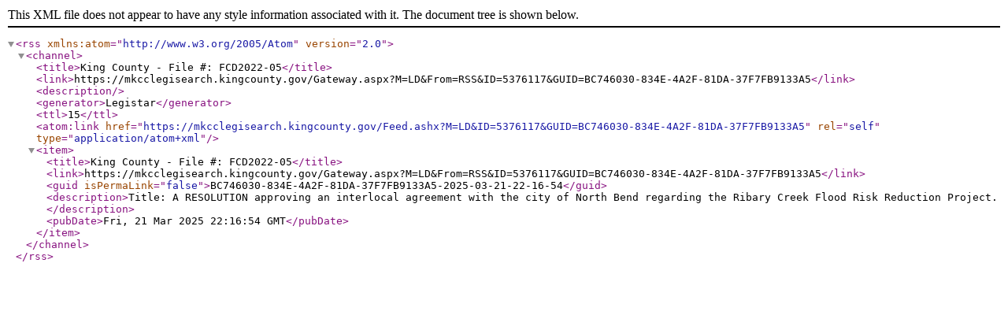

--- FILE ---
content_type: text/xml; charset=utf-8
request_url: https://mkcclegisearch.kingcounty.gov/Feed.ashx?M=LD&amp;ID=5376117&amp;GUID=BC746030-834E-4A2F-81DA-37F7FB9133A5
body_size: 710
content:
<?xml version="1.0" encoding="utf-8"?><rss version="2.0" xmlns:atom="http://www.w3.org/2005/Atom"><channel><title>King County - File #: FCD2022-05</title><link>https://mkcclegisearch.kingcounty.gov/Gateway.aspx?M=LD&amp;From=RSS&amp;ID=5376117&amp;GUID=BC746030-834E-4A2F-81DA-37F7FB9133A5</link><description /><generator>Legistar</generator><ttl>15</ttl><atom:link href="https://mkcclegisearch.kingcounty.gov/Feed.ashx?M=LD&amp;ID=5376117&amp;GUID=BC746030-834E-4A2F-81DA-37F7FB9133A5" rel="self" type="application/atom+xml" /><item><title>King County - File #: FCD2022-05</title><link>https://mkcclegisearch.kingcounty.gov/Gateway.aspx?M=LD&amp;From=RSS&amp;ID=5376117&amp;GUID=BC746030-834E-4A2F-81DA-37F7FB9133A5</link><guid isPermaLink="false">BC746030-834E-4A2F-81DA-37F7FB9133A5-2025-03-21-22-16-54</guid><description>Title: A RESOLUTION approving an interlocal agreement with the city of North Bend regarding the Ribary Creek Flood Risk Reduction Project.</description><pubDate>Fri, 21 Mar 2025 22:16:54 GMT</pubDate></item></channel></rss>